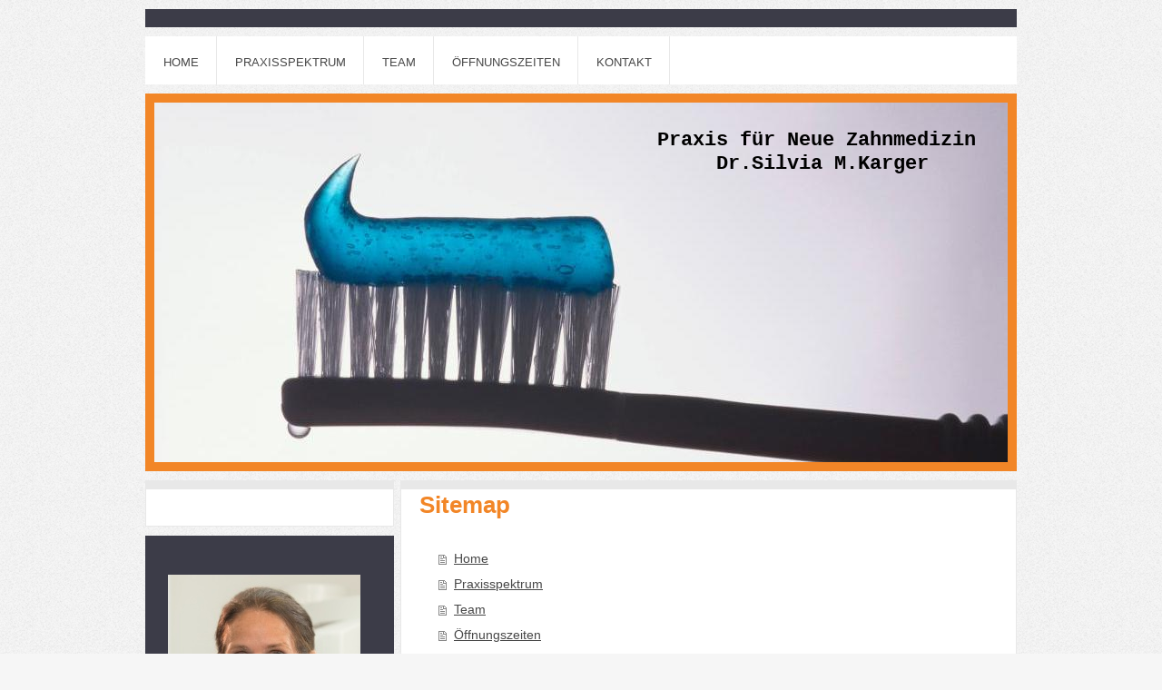

--- FILE ---
content_type: text/html; charset=UTF-8
request_url: http://www.drkarger.de/sitemap/
body_size: 6301
content:
<!DOCTYPE html>
<html lang="de"  ><head prefix="og: http://ogp.me/ns# fb: http://ogp.me/ns/fb# business: http://ogp.me/ns/business#">
    <meta http-equiv="Content-Type" content="text/html; charset=utf-8"/>
    <meta name="generator" content="IONOS MyWebsite"/>
        
    <link rel="dns-prefetch" href="//cdn.eu.mywebsite-editor.com/"/>
    <link rel="dns-prefetch" href="//123.mod.mywebsite-editor.com"/>
    <link rel="dns-prefetch" href="https://123.sb.mywebsite-editor.com/"/>
    <link rel="shortcut icon" href="//cdn.eu.mywebsite-editor.com/favicon.ico"/>
        <title>Praxis für Neue Zahnmedizin - Home</title>
    <style type="text/css">@media screen and (max-device-width: 1024px) {.diyw a.switchViewWeb {display: inline !important;}}</style>
    <style type="text/css">@media screen and (min-device-width: 1024px) {
            .mediumScreenDisabled { display:block }
            .smallScreenDisabled { display:block }
        }
        @media screen and (max-device-width: 1024px) { .mediumScreenDisabled { display:none } }
        @media screen and (max-device-width: 568px) { .smallScreenDisabled { display:none } }
                @media screen and (min-width: 1024px) {
            .mobilepreview .mediumScreenDisabled { display:block }
            .mobilepreview .smallScreenDisabled { display:block }
        }
        @media screen and (max-width: 1024px) { .mobilepreview .mediumScreenDisabled { display:none } }
        @media screen and (max-width: 568px) { .mobilepreview .smallScreenDisabled { display:none } }</style>
    <meta name="viewport" content="width=device-width, initial-scale=1, maximum-scale=1, minimal-ui"/>

<meta name="format-detection" content="telephone=no"/>
        <meta name="keywords" content="Angebot, Kompetenz, Beratung"/>
            <meta name="description" content="Neue Seite"/>
            <meta name="robots" content="index,follow"/>
        <link href="//cdn.eu.mywebsite-editor.com/templates/2026/style.css?1763478093678" rel="stylesheet" type="text/css"/>
    <link href="http://www.drkarger.de/s/style/theming.css?1691417600" rel="stylesheet" type="text/css"/>
    <link href="//cdn.eu.mywebsite-editor.com/app/cdn/min/group/web.css?1763478093678" rel="stylesheet" type="text/css"/>
<link href="//cdn.eu.mywebsite-editor.com/mod/common/files/generated/modules-main.css" rel="stylesheet" type="text/css"/>
    <link href="//cdn.eu.mywebsite-editor.com/app/cdn/min/group/mobilenavigation.css?1763478093678" rel="stylesheet" type="text/css"/>
    <link href="https://123.sb.mywebsite-editor.com/app/logstate2-css.php?site=136364233&amp;t=1768923362" rel="stylesheet" type="text/css"/>

<script type="text/javascript">
    /* <![CDATA[ */
var stagingMode = '';
    /* ]]> */
</script>
<script src="https://123.sb.mywebsite-editor.com/app/logstate-js.php?site=136364233&amp;t=1768923362"></script>

    <link href="//cdn.eu.mywebsite-editor.com/templates/2026/print.css?1763478093678" rel="stylesheet" media="print" type="text/css"/>
    <script type="text/javascript">
    /* <![CDATA[ */
    var systemurl = 'https://123.sb.mywebsite-editor.com/';
    var webPath = '/';
    var proxyName = '';
    var webServerName = 'www.drkarger.de';
    var sslServerUrl = 'https://ssl.kundenserver.de/www.drkarger.de';
    var nonSslServerUrl = 'http://www.drkarger.de';
    var webserverProtocol = 'http://';
    var nghScriptsUrlPrefix = '//123.mod.mywebsite-editor.com';
    var sessionNamespace = 'DIY_SB';
    var jimdoData = {
        cdnUrl:  '//cdn.eu.mywebsite-editor.com/',
        messages: {
            lightBox: {
    image : 'Bild',
    of: 'von'
}

        },
        isTrial: 0,
        pageId: 7    };
    var script_basisID = "136364233";

    diy = window.diy || {};
    diy.web = diy.web || {};

        diy.web.jsBaseUrl = "//cdn.eu.mywebsite-editor.com/s/build/";

    diy.context = diy.context || {};
    diy.context.type = diy.context.type || 'web';
    /* ]]> */
</script>

<script type="text/javascript" src="//cdn.eu.mywebsite-editor.com/app/cdn/min/group/web.js?1763478093678" crossorigin="anonymous"></script><script type="text/javascript" src="//cdn.eu.mywebsite-editor.com/s/build/web.bundle.js?1763478093678" crossorigin="anonymous"></script><script type="text/javascript" src="//cdn.eu.mywebsite-editor.com/app/cdn/min/group/mobilenavigation.js?1763478093678" crossorigin="anonymous"></script><script src="//cdn.eu.mywebsite-editor.com/mod/common/files/generated/modules-main-de_DE.js" type="text/javascript"></script>
<script type="text/javascript" src="https://cdn.eu.mywebsite-editor.com/proxy/apps/static/resource/dependencies/"></script><script type="text/javascript">
                    if (typeof require !== 'undefined') {
                        require.config({
                            waitSeconds : 10,
                            baseUrl : 'https://cdn.eu.mywebsite-editor.com/proxy/apps/static/js/'
                        });
                    }
                </script><script type="text/javascript" src="//cdn.eu.mywebsite-editor.com/app/cdn/min/group/pfcsupport.js?1763478093678" crossorigin="anonymous"></script>    <meta property="og:type" content="business.business"/>
    <meta property="og:url" content="http://www.drkarger.de/"/>
    <meta property="og:title" content="Praxis für Neue Zahnmedizin - Home"/>
            <meta property="og:description" content="Neue Seite"/>
                <meta property="og:image" content="http://www.drkarger.de/s/img/emotionheader5947283.jpg"/>
        <meta property="business:contact_data:country_name" content="Deutschland"/>
    <meta property="business:contact_data:street_address" content="Niederseelbacher Str. 10"/>
    <meta property="business:contact_data:locality" content="Niedernhausen"/>
    
    <meta property="business:contact_data:email" content="zahnarztpraxis@drkarger.de"/>
    <meta property="business:contact_data:postal_code" content="65527"/>
    <meta property="business:contact_data:phone_number" content="+49 6127 5855"/>
    <meta property="business:contact_data:fax_number" content="+49 6127 5865"/>
    
<meta property="business:hours:day" content="MONDAY"/><meta property="business:hours:start" content="08:00"/><meta property="business:hours:end" content="13:00"/><meta property="business:hours:day" content="TUESDAY"/><meta property="business:hours:start" content="08:00"/><meta property="business:hours:end" content="12:00"/><meta property="business:hours:day" content="TUESDAY"/><meta property="business:hours:start" content="15:00"/><meta property="business:hours:end" content="18:00"/><meta property="business:hours:day" content="WEDNESDAY"/><meta property="business:hours:start" content="08:00"/><meta property="business:hours:end" content="13:00"/><meta property="business:hours:day" content="THURSDAY"/><meta property="business:hours:start" content="08:00"/><meta property="business:hours:end" content="12:00"/><meta property="business:hours:day" content="THURSDAY"/><meta property="business:hours:start" content="15:00"/><meta property="business:hours:end" content="18:00"/></head>


<body class="body diyBgActive  cc-pagemode-sitemap diyfeSidebarLeft diy-market-de_DE" data-pageid="250817" id="page-250817">
    
    <div class="diyw">
        <!-- modified setting of ca -->
<div class="diyweb">
<div class="diyfeMobileNav">
		
<nav id="diyfeMobileNav" class="diyfeCA diyfeCA2" role="navigation">
    <a title="Navigation aufklappen/zuklappen">Navigation aufklappen/zuklappen</a>
    <ul class="mainNav1"><li class=" hasSubNavigation"><a data-page-id="250817" href="http://www.drkarger.de/" class=" level_1"><span>Home</span></a></li><li class=" hasSubNavigation"><a data-page-id="250851" href="http://www.drkarger.de/praxisspektrum/" class=" level_1"><span>Praxisspektrum</span></a></li><li class=" hasSubNavigation"><a data-page-id="250819" href="http://www.drkarger.de/team/" class=" level_1"><span>Team</span></a></li><li class=" hasSubNavigation"><a data-page-id="250818" href="http://www.drkarger.de/öffnungszeiten/" class=" level_1"><span>Öffnungszeiten</span></a></li><li class=" hasSubNavigation"><a data-page-id="250820" href="http://www.drkarger.de/kontakt/" class=" level_1"><span>Kontakt</span></a></li></ul></nav>
	</div>
	<div class="diywebNav diywebNavHorizontal diywebNavMain diywebNav1">
		<div class="diywebLiveArea">
			<div class="diywebMainGutter">

				<div class="diyfeGE diyfeCA diyfeCA2">
					<div class="diywebGutter">
						<div class="webnavigation"><ul id="mainNav1" class="mainNav1"><li class="navTopItemGroup_1"><a data-page-id="250817" href="http://www.drkarger.de/" class="level_1"><span>Home</span></a></li><li class="navTopItemGroup_2"><a data-page-id="250851" href="http://www.drkarger.de/praxisspektrum/" class="level_1"><span>Praxisspektrum</span></a></li><li class="navTopItemGroup_3"><a data-page-id="250819" href="http://www.drkarger.de/team/" class="level_1"><span>Team</span></a></li><li class="navTopItemGroup_4"><a data-page-id="250818" href="http://www.drkarger.de/öffnungszeiten/" class="level_1"><span>Öffnungszeiten</span></a></li><li class="navTopItemGroup_5"><a data-page-id="250820" href="http://www.drkarger.de/kontakt/" class="level_1"><span>Kontakt</span></a></li></ul></div>
					</div>
				</div>

			</div>
		</div>
	</div>

	<div class="diywebEmotionHeader">
		<div class="diywebLiveArea">
			<div class="diywebMainGutter">

				<div class="diyfeGE diyfeCA diyfeCA4">
					<div class="diywebGutter">
						
<style type="text/css" media="all">
.diyw div#emotion-header {
        max-width: 940px;
        max-height: 396px;
                background: #EEEEEE;
    }

.diyw div#emotion-header-title-bg {
    left: 0%;
    top: 20%;
    width: 100%;
    height: 15%;

    background-color: #FFFFFF;
    opacity: 0.50;
    filter: alpha(opacity = 50);
    display: none;}
.diyw img#emotion-header-logo {
    left: 1.00%;
    top: 0.00%;
    background: transparent;
                border: 1px solid #CCCCCC;
        padding: 0px;
                display: none;
    }

.diyw div#emotion-header strong#emotion-header-title {
    left: 20%;
    top: 20%;
    color: #000000;
        font: normal bold 22px/120% 'Courier New', Courier, monospace;
}

.diyw div#emotion-no-bg-container{
    max-height: 396px;
}

.diyw div#emotion-no-bg-container .emotion-no-bg-height {
    margin-top: 42.13%;
}
</style>
<div id="emotion-header" data-action="loadView" data-params="active" data-imagescount="1">
            <img src="http://www.drkarger.de/s/img/emotionheader5947283.jpg?1483126906.940px.396px" id="emotion-header-img" alt=""/>
            
        <div id="ehSlideshowPlaceholder">
            <div id="ehSlideShow">
                <div class="slide-container">
                                        <div style="background-color: #EEEEEE">
                            <img src="http://www.drkarger.de/s/img/emotionheader5947283.jpg?1483126906.940px.396px" alt=""/>
                        </div>
                                    </div>
            </div>
        </div>


        <script type="text/javascript">
        //<![CDATA[
                diy.module.emotionHeader.slideShow.init({ slides: [{"url":"http:\/\/www.drkarger.de\/s\/img\/emotionheader5947283.jpg?1483126906.940px.396px","image_alt":"","bgColor":"#EEEEEE"}] });
        //]]>
        </script>

    
            
        
            
    
            <strong id="emotion-header-title" style="text-align: center">Praxis für Neue Zahnmedizin
 Dr.Silvia M.Karger</strong>
                    <div class="notranslate">
                <svg xmlns="http://www.w3.org/2000/svg" version="1.1" id="emotion-header-title-svg" viewBox="0 0 940 396" preserveAspectRatio="xMinYMin meet"><text style="font-family:'Courier New', Courier, monospace;font-size:22px;font-style:normal;font-weight:bold;fill:#000000;line-height:1.2em;"><tspan x="50%" style="text-anchor: middle" dy="0.95em">Praxis für Neue Zahnmedizin</tspan><tspan x="50%" style="text-anchor: middle" dy="1.2em"> Dr.Silvia M.Karger</tspan></text></svg>
            </div>
            
    
    <script type="text/javascript">
    //<![CDATA[
    (function ($) {
        function enableSvgTitle() {
                        var titleSvg = $('svg#emotion-header-title-svg'),
                titleHtml = $('#emotion-header-title'),
                emoWidthAbs = 940,
                emoHeightAbs = 396,
                offsetParent,
                titlePosition,
                svgBoxWidth,
                svgBoxHeight;

                        if (titleSvg.length && titleHtml.length) {
                offsetParent = titleHtml.offsetParent();
                titlePosition = titleHtml.position();
                svgBoxWidth = titleHtml.width();
                svgBoxHeight = titleHtml.height();

                                titleSvg.get(0).setAttribute('viewBox', '0 0 ' + svgBoxWidth + ' ' + svgBoxHeight);
                titleSvg.css({
                   left: Math.roundTo(100 * titlePosition.left / offsetParent.width(), 3) + '%',
                   top: Math.roundTo(100 * titlePosition.top / offsetParent.height(), 3) + '%',
                   width: Math.roundTo(100 * svgBoxWidth / emoWidthAbs, 3) + '%',
                   height: Math.roundTo(100 * svgBoxHeight / emoHeightAbs, 3) + '%'
                });

                titleHtml.css('visibility','hidden');
                titleSvg.css('visibility','visible');
            }
        }

        
            var posFunc = function($, overrideSize) {
                var elems = [], containerWidth, containerHeight;
                                    elems.push({
                        selector: '#emotion-header-title',
                        overrideSize: true,
                        horPos: 94,
                        vertPos: 7.64                    });
                    lastTitleWidth = $('#emotion-header-title').width();
                                                elems.push({
                    selector: '#emotion-header-title-bg',
                    horPos: 0,
                    vertPos: 46.88                });
                                
                containerWidth = parseInt('940');
                containerHeight = parseInt('396');

                for (var i = 0; i < elems.length; ++i) {
                    var el = elems[i],
                        $el = $(el.selector),
                        pos = {
                            left: el.horPos,
                            top: el.vertPos
                        };
                    if (!$el.length) continue;
                    var anchorPos = $el.anchorPosition();
                    anchorPos.$container = $('#emotion-header');

                    if (overrideSize === true || el.overrideSize === true) {
                        anchorPos.setContainerSize(containerWidth, containerHeight);
                    } else {
                        anchorPos.setContainerSize(null, null);
                    }

                    var pxPos = anchorPos.fromAnchorPosition(pos),
                        pcPos = anchorPos.toPercentPosition(pxPos);

                    var elPos = {};
                    if (!isNaN(parseFloat(pcPos.top)) && isFinite(pcPos.top)) {
                        elPos.top = pcPos.top + '%';
                    }
                    if (!isNaN(parseFloat(pcPos.left)) && isFinite(pcPos.left)) {
                        elPos.left = pcPos.left + '%';
                    }
                    $el.css(elPos);
                }

                // switch to svg title
                enableSvgTitle();
            };

                        var $emotionImg = jQuery('#emotion-header-img');
            if ($emotionImg.length > 0) {
                // first position the element based on stored size
                posFunc(jQuery, true);

                // trigger reposition using the real size when the element is loaded
                var ehLoadEvTriggered = false;
                $emotionImg.one('load', function(){
                    posFunc(jQuery);
                    ehLoadEvTriggered = true;
                                        diy.module.emotionHeader.slideShow.start();
                                    }).each(function() {
                                        if(this.complete || typeof this.complete === 'undefined') {
                        jQuery(this).load();
                    }
                });

                                noLoadTriggeredTimeoutId = setTimeout(function() {
                    if (!ehLoadEvTriggered) {
                        posFunc(jQuery);
                    }
                    window.clearTimeout(noLoadTriggeredTimeoutId)
                }, 5000);//after 5 seconds
            } else {
                jQuery(function(){
                    posFunc(jQuery);
                });
            }

                        if (jQuery.isBrowser && jQuery.isBrowser.ie8) {
                var longTitleRepositionCalls = 0;
                longTitleRepositionInterval = setInterval(function() {
                    if (lastTitleWidth > 0 && lastTitleWidth != jQuery('#emotion-header-title').width()) {
                        posFunc(jQuery);
                    }
                    longTitleRepositionCalls++;
                    // try this for 5 seconds
                    if (longTitleRepositionCalls === 5) {
                        window.clearInterval(longTitleRepositionInterval);
                    }
                }, 1000);//each 1 second
            }

            }(jQuery));
    //]]>
    </script>

    </div>

					</div>
				</div>

			</div>
		</div>
	</div>

	<div class="diywebContent">
		<div class="diywebLiveArea">
			<div class="diywebMainGutter">

				<div class="diyfeGridGroup">

					<div class="diywebMain diyfeGE diyfeCA diyfeCA1">
						<div class="diywebGutter">
							<div id="content_area"><h1>Sitemap</h1><ul class="sitemap"><li><a href="/">Home</a></li>
<li><a href="/praxisspektrum/">Praxisspektrum</a></li>
<li><a href="/team/">Team</a></li>
<li><a href="/öffnungszeiten/">Öffnungszeiten</a></li>
<li><a href="/kontakt/">Kontakt</a></li>
</ul></div>
						</div>
					</div>

					<div class="diywebSecondary diyfeGE">
						<div class="diywebNav diywebNav23 diyfeCA diyfeCA1">
							<div class="diywebGutter">
								<div class="webnavigation"></div>
							</div>
						</div>
						<div class="diywebSidebar diyfeCA diyfeCA3">
							<div class="diywebGutter">
								<div id="matrix_630043" class="sortable-matrix" data-matrixId="630043"><div class="n module-type-textWithImage diyfeLiveArea "> 
<div class="clearover " id="textWithImage-5960551">
<div class="align-container imgleft" style="max-width: 100%; width: 212px;">
    <a class="imagewrapper" href="http://www.drkarger.de/s/cc_images/teaserbox_4726102.jpg?t=1482330347" rel="lightbox[5960551]">
        <img src="http://www.drkarger.de/s/cc_images/cache_4726102.jpg?t=1482330347" id="image_5960551" alt="" style="width:100%"/>
    </a>


</div> 
<div class="textwrapper">
<p><strong><span style="font-size:18px;">Dr. Silvia M. Karger</span></strong></p>
</div>
</div> 
<script type="text/javascript">
    //<![CDATA[
    jQuery(document).ready(function($){
        var $target = $('#textWithImage-5960551');

        if ($.fn.swipebox && Modernizr.touch) {
            $target
                .find('a[rel*="lightbox"]')
                .addClass('swipebox')
                .swipebox();
        } else {
            $target.tinyLightbox({
                item: 'a[rel*="lightbox"]',
                cycle: false,
                hideNavigation: true
            });
        }
    });
    //]]>
</script>
 </div><div class="n module-type-header diyfeLiveArea "> <h1><span class="diyfeDecoration">Wo sind wir</span></h1> </div><div class="n module-type-text diyfeLiveArea "> <p><span style="color:#F57F18;">Niederseelbacher Straße 10</span></p>
<p><span style="color:#F57F18;">65527 Niedernhausen</span></p>
<p><span style="color:#F57F18;">Telefon 06127 5855</span></p>
<p> </p> </div><div class="n module-type-header diyfeLiveArea "> <h1><span class="diyfeDecoration">Aktuelles</span></h1> </div><div class="n module-type-header diyfeLiveArea "> <h2><span class="diyfeDecoration">Hinweise</span></h2> </div><div class="n module-type-text diyfeLiveArea "> <p><span style="color: rgb(245, 127, 24); font-size: 18px;">Wir suchen eine zahnmedizinische Fachangestellte (m/w/d) </span></p>
<p><span style="color: rgb(245, 127, 24); font-size: 18px;">für Assistenz und Prophylaxe in Voll - oder Teilzeit ab 1.1.2026. </span></p>
<p> </p>
<p><span style="color: rgb(245, 127, 24); font-size: 18px;">Unsere Öffnungszeiten haben sich geändert.</span></p>
<p><span style="color: rgb(245, 127, 24); font-size: 18px;">Sie finden die aktuellen Zeiten unter dem Reiter "Öffnungszeiten".</span></p>
<p> </p>
<p><span style="color: rgb(245, 127, 24); font-size: 18px;">Die Praxis ist geöffnet!</span></p>
<p> </p> </div><div class="n module-type-text diyfeLiveArea "> <p><span style="color:#F57F18;">Bitte terminieren Sie rechtzeitig. Wir haben 3 Monate Vorlauf.</span></p> </div><div class="n module-type-imageSubtitle diyfeLiveArea "> <div class="clearover imageSubtitle" id="imageSubtitle-6019788">
    <div class="align-container align-left" style="max-width: 193px">
        <a class="imagewrapper" href="http://www.drkarger.de/s/cc_images/teaserbox_4833171.JPG?t=1483123384" rel="lightbox[6019788]">
            <img id="image_4833171" src="http://www.drkarger.de/s/cc_images/cache_4833171.JPG?t=1483123384" alt="" style="max-width: 193px; height:auto"/>
        </a>

        
    </div>

</div>

<script type="text/javascript">
//<![CDATA[
jQuery(function($) {
    var $target = $('#imageSubtitle-6019788');

    if ($.fn.swipebox && Modernizr.touch) {
        $target
            .find('a[rel*="lightbox"]')
            .addClass('swipebox')
            .swipebox();
    } else {
        $target.tinyLightbox({
            item: 'a[rel*="lightbox"]',
            cycle: false,
            hideNavigation: true
        });
    }
});
//]]>
</script>
 </div></div>
							</div>
						</div><!-- .diywebSidebar -->
					</div><!-- .diywebSecondary -->

				</div><!-- .diyfeGridGroup -->

			</div><!-- .diywebMainGutter -->
		</div>
	</div><!-- .diywebContent -->

	<div class="diywebFooter">
		<div class="diywebLiveArea">
			<div class="diywebMainGutter">

				<div class="diyfeGE diyfeCA diyfeCA1">
					<div class="diywebGutter">
						<div id="contentfooter">
    <div class="leftrow">
                        <a rel="nofollow" href="javascript:window.print();">
                    <img class="inline" height="14" width="18" src="//cdn.eu.mywebsite-editor.com/s/img/cc/printer.gif" alt=""/>
                    Druckversion                </a> <span class="footer-separator">|</span>
                <a href="http://www.drkarger.de/sitemap/">Sitemap</a>
            </div>
    <script type="text/javascript">
        window.diy.ux.Captcha.locales = {
            generateNewCode: 'Neuen Code generieren',
            enterCode: 'Bitte geben Sie den Code ein'
        };
        window.diy.ux.Cap2.locales = {
            generateNewCode: 'Neuen Code generieren',
            enterCode: 'Bitte geben Sie den Code ein'
        };
    </script>
    <div class="rightrow">
                    <span class="loggedout">
                <a rel="nofollow" id="login" href="https://login.1and1-editor.com/136364233/www.drkarger.de/de?pageId=250817">
                    Login                </a>
            </span>
                <p><a class="diyw switchViewWeb" href="javascript:switchView('desktop');">Webansicht</a><a class="diyw switchViewMobile" href="javascript:switchView('mobile');">Mobile-Ansicht</a></p>
                <span class="loggedin">
            <a rel="nofollow" id="logout" href="https://123.sb.mywebsite-editor.com/app/cms/logout.php">Logout</a> <span class="footer-separator">|</span>
            <a rel="nofollow" id="edit" href="https://123.sb.mywebsite-editor.com/app/136364233/250817/">Seite bearbeiten</a>
        </span>
    </div>
</div>
            <div id="loginbox" class="hidden">
                <script type="text/javascript">
                    /* <![CDATA[ */
                    function forgotpw_popup() {
                        var url = 'https://passwort.1und1.de/xml/request/RequestStart';
                        fenster = window.open(url, "fenster1", "width=600,height=400,status=yes,scrollbars=yes,resizable=yes");
                        // IE8 doesn't return the window reference instantly or at all.
                        // It may appear the call failed and fenster is null
                        if (fenster && fenster.focus) {
                            fenster.focus();
                        }
                    }
                    /* ]]> */
                </script>
                                <img class="logo" src="//cdn.eu.mywebsite-editor.com/s/img/logo.gif" alt="IONOS" title="IONOS"/>

                <div id="loginboxOuter"></div>
            </div>
        

					</div>
				</div>

			</div>
		</div>
	</div><!-- .diywebFooter -->

</div><!-- .diyweb -->    </div>

    
    </body>


<!-- rendered at Thu, 08 Jan 2026 20:05:55 +0100 -->
</html>
